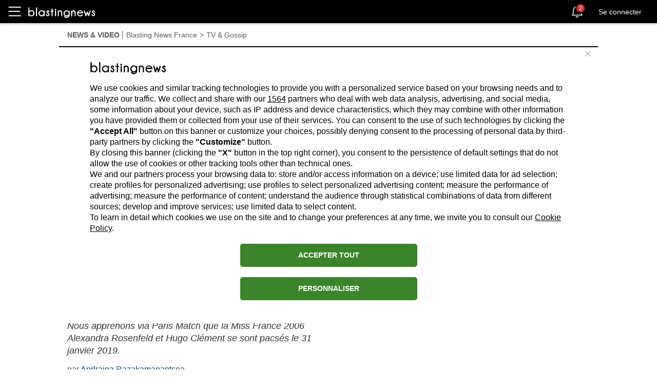

--- FILE ---
content_type: text/html; charset=utf-8
request_url: https://fr.blastingnews.com/app/tracking/
body_size: 200
content:
{"status":2,"analytics_property":[],"analytics_property_all_data":[],"dealer_id":false,"author_id":"6555375","optimize_key":null}